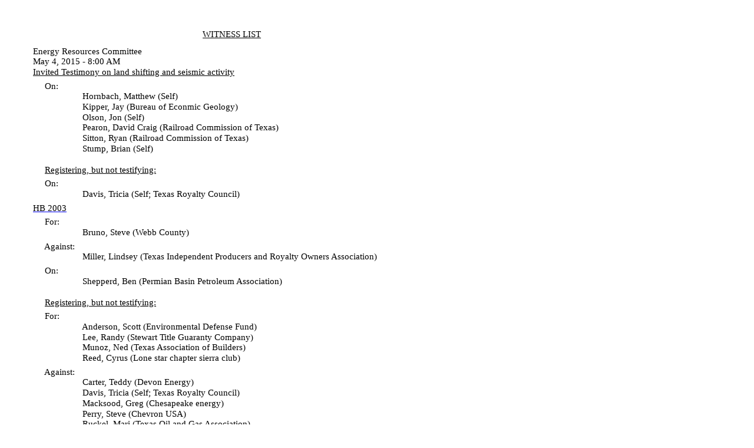

--- FILE ---
content_type: text/html
request_url: https://www.legis.state.tx.us/tlodocs/84R/witlistmtg/html/C2502015050408001.htm
body_size: 5681
content:
<html>

<head>
<meta http-equiv=Content-Type content="text/html; charset=windows-1252">
<meta name=Generator content="Microsoft Word 14 (filtered)">
<title>Witness List Display</title>
<style>
<!--
 /* Style Definitions */
 p.MsoNormal, li.MsoNormal, div.MsoNormal
	{margin-top:0in;
	margin-right:0in;
	margin-bottom:10.0pt;
	margin-left:0in;
	line-height:115%;
	font-size:11.0pt;
	font-family:"Calibri","sans-serif";}
.MsoChpDefault
	{font-size:11.0pt;}
.MsoPapDefault
	{margin-bottom:10.0pt;
	line-height:115%;}
 /* Page Definitions */
 @page WordSection1
	{size:8.5in 11.0in;
	margin:0in 0in 0in .25in;}
div.WordSection1
	{page:WordSection1;}
-->
</style>

</head>

<body lang=EN-US style='text-justify-trim:punctuation'>

<div class=WordSection1>

<p class=MsoNormal style='margin-top:37.75pt;margin-right:0in;margin-bottom:
0in;margin-left:0in;margin-bottom:.0001pt;line-height:normal;text-autospace:
none'><span style='font-family:"Times New Roman","serif"'>                                                                                    <u>WITNESS
LIST</u></span></p>

<p class=MsoNormal style='margin-top:8.4pt;margin-right:0in;margin-bottom:0in;
margin-left:0in;margin-bottom:.0001pt;line-height:normal;text-autospace:none'><span
style='font-family:"Times New Roman","serif"'>            Energy Resources
Committee</span></p>

<p class=MsoNormal style='margin-top:.5pt;margin-right:0in;margin-bottom:0in;
margin-left:0in;margin-bottom:.0001pt;line-height:normal;text-autospace:none'><span
style='font-family:"Times New Roman","serif"'>            May 4, 2015 - 8:00 AM
</span></p>

<p class=MsoNormal style='margin-top:.55pt;margin-right:0in;margin-bottom:0in;
margin-left:0in;margin-bottom:.0001pt;line-height:normal;text-autospace:none'><span
style='font-family:"Times New Roman","serif"'>            <u>Invited Testimony
on land shifting and seismic activity</u></span></p>

<p class=MsoNormal style='margin-top:5.05pt;margin-right:0in;margin-bottom:
0in;margin-left:0in;margin-bottom:.0001pt;line-height:normal;text-autospace:
none'><span style='font-family:"Times New Roman","serif"'>                 On:</span></p>

<p class=MsoNormal style='margin-top:.5pt;margin-right:0in;margin-bottom:0in;
margin-left:0in;margin-bottom:.0001pt;line-height:normal;text-autospace:none'><span
style='font-family:"Times New Roman","serif"'>                                 Hornbach,
Matthew (Self)</span></p>

<p class=MsoNormal style='margin-top:.55pt;margin-right:0in;margin-bottom:0in;
margin-left:0in;margin-bottom:.0001pt;line-height:normal;text-autospace:none'><span
style='font-family:"Times New Roman","serif"'>                                 Kipper,
Jay (Bureau of Econmic Geology)</span></p>

<p class=MsoNormal style='margin-top:.55pt;margin-right:0in;margin-bottom:0in;
margin-left:0in;margin-bottom:.0001pt;line-height:normal;text-autospace:none'><span
style='font-family:"Times New Roman","serif"'>                                 Olson,
Jon (Self)</span></p>

<p class=MsoNormal style='margin-top:.55pt;margin-right:0in;margin-bottom:0in;
margin-left:0in;margin-bottom:.0001pt;line-height:normal;text-autospace:none'><span
style='font-family:"Times New Roman","serif"'>                                 Pearon,
David Craig (Railroad Commission of Texas)</span></p>

<p class=MsoNormal style='margin-top:.5pt;margin-right:0in;margin-bottom:0in;
margin-left:0in;margin-bottom:.0001pt;line-height:normal;text-autospace:none'><span
style='font-family:"Times New Roman","serif"'>                                 Sitton,
Ryan (Railroad Commission of Texas)</span></p>

<p class=MsoNormal style='margin-top:.55pt;margin-right:0in;margin-bottom:0in;
margin-left:0in;margin-bottom:.0001pt;line-height:normal;text-autospace:none'><span
style='font-family:"Times New Roman","serif"'>                                 Stump,
Brian (Self)</span></p>

<p class=MsoNormal style='margin-top:14.05pt;margin-right:0in;margin-bottom:
0in;margin-left:0in;margin-bottom:.0001pt;line-height:normal;text-autospace:
none'><span style='font-family:"Times New Roman","serif"'>                 <u>Registering,
but not testifying:</u></span></p>

<p class=MsoNormal style='margin-top:5.05pt;margin-right:0in;margin-bottom:
0in;margin-left:0in;margin-bottom:.0001pt;line-height:normal;text-autospace:
none'><span style='font-family:"Times New Roman","serif"'>                 On:</span></p>

<p class=MsoNormal style='margin-top:.5pt;margin-right:0in;margin-bottom:0in;
margin-left:0in;margin-bottom:.0001pt;line-height:normal;text-autospace:none'><span
style='font-family:"Times New Roman","serif"'>                                 Davis,
Tricia (Self; Texas Royalty Council)</span></p>

<p class=MsoNormal style='margin-top:5.05pt;margin-right:0in;margin-bottom:
0in;margin-left:0in;margin-bottom:.0001pt;line-height:normal;text-autospace:
none'><span style='font-family:"Times New Roman","serif"'>            <u><a
href="/BillLookup/History.aspx?LegSess=84R&amp;Bill=HB02003"><span
style='color:windowtext'>HB 2003</span></a></u></span></p>

<p class=MsoNormal style='margin-top:5.05pt;margin-right:0in;margin-bottom:
0in;margin-left:0in;margin-bottom:.0001pt;line-height:normal;text-autospace:
none'><span style='font-family:"Times New Roman","serif"'>                 For:</span></p>

<p class=MsoNormal style='margin-top:.5pt;margin-right:0in;margin-bottom:0in;
margin-left:0in;margin-bottom:.0001pt;line-height:normal;text-autospace:none'><span
style='font-family:"Times New Roman","serif"'>                                 Bruno,
Steve (Webb County)</span></p>

<p class=MsoNormal style='margin-top:5.05pt;margin-right:0in;margin-bottom:
0in;margin-left:0in;margin-bottom:.0001pt;line-height:normal;text-autospace:
none'><span style='font-family:"Times New Roman","serif"'>                 Against:</span></p>

<p class=MsoNormal style='margin-top:.55pt;margin-right:0in;margin-bottom:0in;
margin-left:0in;margin-bottom:.0001pt;line-height:normal;text-autospace:none'><span
style='font-family:"Times New Roman","serif"'>                                 Miller,
Lindsey (Texas Independent Producers and Royalty Owners Association)</span></p>

<p class=MsoNormal style='margin-top:5.05pt;margin-right:0in;margin-bottom:
0in;margin-left:0in;margin-bottom:.0001pt;line-height:normal;text-autospace:
none'><span style='font-family:"Times New Roman","serif"'>                 On:</span></p>

<p class=MsoNormal style='margin-top:.5pt;margin-right:0in;margin-bottom:0in;
margin-left:0in;margin-bottom:.0001pt;line-height:normal;text-autospace:none'><span
style='font-family:"Times New Roman","serif"'>                                 Shepperd,
Ben (Permian Basin Petroleum Association)</span></p>

<p class=MsoNormal style='margin-top:14.05pt;margin-right:0in;margin-bottom:
0in;margin-left:0in;margin-bottom:.0001pt;line-height:normal;text-autospace:
none'><span style='font-family:"Times New Roman","serif"'>                 <u>Registering,
but not testifying:</u></span></p>

<p class=MsoNormal style='margin-top:5.05pt;margin-right:0in;margin-bottom:
0in;margin-left:0in;margin-bottom:.0001pt;line-height:normal;text-autospace:
none'><span style='font-family:"Times New Roman","serif"'>                 For:</span></p>

<p class=MsoNormal style='margin-top:.55pt;margin-right:0in;margin-bottom:0in;
margin-left:0in;margin-bottom:.0001pt;line-height:normal;text-autospace:none'><span
style='font-family:"Times New Roman","serif"'>                                 Anderson,
Scott (Environmental Defense Fund)</span></p>

<p class=MsoNormal style='margin-top:.5pt;margin-right:0in;margin-bottom:0in;
margin-left:0in;margin-bottom:.0001pt;line-height:normal;text-autospace:none'><span
style='font-family:"Times New Roman","serif"'>                                 Lee,
Randy (Stewart Title Guaranty Company)</span></p>

<p class=MsoNormal style='margin-top:.55pt;margin-right:0in;margin-bottom:0in;
margin-left:0in;margin-bottom:.0001pt;line-height:normal;text-autospace:none'><span
style='font-family:"Times New Roman","serif"'>                                 Munoz,
Ned (Texas Association of Builders)</span></p>

<p class=MsoNormal style='margin-top:.55pt;margin-right:0in;margin-bottom:0in;
margin-left:0in;margin-bottom:.0001pt;line-height:normal;text-autospace:none'><span
style='font-family:"Times New Roman","serif"'>                                 Reed,
Cyrus (Lone star chapter sierra club)</span></p>

<p class=MsoNormal style='margin-top:5.0pt;margin-right:0in;margin-bottom:0in;
margin-left:0in;margin-bottom:.0001pt;line-height:normal;text-autospace:none'><span
style='font-family:"Times New Roman","serif"'>                 Against:</span></p>

<p class=MsoNormal style='margin-top:.55pt;margin-right:0in;margin-bottom:0in;
margin-left:0in;margin-bottom:.0001pt;line-height:normal;text-autospace:none'><span
style='font-family:"Times New Roman","serif"'>                                 Carter,
Teddy (Devon Energy)</span></p>

<p class=MsoNormal style='margin-top:.55pt;margin-right:0in;margin-bottom:0in;
margin-left:0in;margin-bottom:.0001pt;line-height:normal;text-autospace:none'><span
style='font-family:"Times New Roman","serif"'>                                 Davis,
Tricia (Self; Texas Royalty Council)</span></p>

<p class=MsoNormal style='margin-top:.55pt;margin-right:0in;margin-bottom:0in;
margin-left:0in;margin-bottom:.0001pt;line-height:normal;text-autospace:none'><span
style='font-family:"Times New Roman","serif"'>                                 Macksood,
Greg (Chesapeake energy)</span></p>

<p class=MsoNormal style='margin-top:.5pt;margin-right:0in;margin-bottom:0in;
margin-left:0in;margin-bottom:.0001pt;line-height:normal;text-autospace:none'><span
style='font-family:"Times New Roman","serif"'>                                 Perry,
Steve (Chevron USA)</span></p>

<p class=MsoNormal style='margin-top:.55pt;margin-right:0in;margin-bottom:0in;
margin-left:0in;margin-bottom:.0001pt;line-height:normal;text-autospace:none'><span
style='font-family:"Times New Roman","serif"'>                                 Ruckel,
Mari (Texas Oil and Gas Association)</span></p>

<p class=MsoNormal style='margin-top:.55pt;margin-right:0in;margin-bottom:0in;
margin-left:0in;margin-bottom:.0001pt;line-height:normal;text-autospace:none'><span
style='font-family:"Times New Roman","serif"'>                                 Sellers,
Tom (ConocoPhillips)</span></p>

<p class=MsoNormal style='margin-top:.55pt;margin-right:0in;margin-bottom:0in;
margin-left:0in;margin-bottom:.0001pt;line-height:normal;text-autospace:none'><span
style='font-family:"Times New Roman","serif"'>                                 Thompson,
Matthew (Apache Corporation)</span></p>

<p class=MsoNormal style='margin-top:5.0pt;margin-right:0in;margin-bottom:0in;
margin-left:0in;margin-bottom:.0001pt;line-height:normal;text-autospace:none'><span
style='font-family:"Times New Roman","serif"'>                 On:</span></p>

<p class=MsoNormal style='margin-top:.55pt;margin-right:0in;margin-bottom:0in;
margin-left:0in;margin-bottom:.0001pt;line-height:normal;text-autospace:none'><span
style='font-family:"Times New Roman","serif"'>                                 Shepperd,
Ben (Permian Basin Petroleum Association)</span></p>

<p class=MsoNormal style='margin-top:5.05pt;margin-right:0in;margin-bottom:
0in;margin-left:0in;margin-bottom:.0001pt;line-height:normal;text-autospace:
none'><span style='font-family:"Times New Roman","serif"'>            <u><a
href="/BillLookup/History.aspx?LegSess=84R&amp;Bill=HB02191"><span
style='color:windowtext'>HB 2191</span></a></u></span></p>

<p class=MsoNormal style='margin-top:5.0pt;margin-right:0in;margin-bottom:0in;
margin-left:0in;margin-bottom:.0001pt;line-height:normal;text-autospace:none'><span
style='font-family:"Times New Roman","serif"'>                 For:</span></p>

<p class=MsoNormal style='margin-top:.55pt;margin-right:0in;margin-bottom:0in;
margin-left:0in;margin-bottom:.0001pt;line-height:normal;text-autospace:none'><span
style='font-family:"Times New Roman","serif"'>                                 Reed,
Cyrus (Lone star chapter sierra club)</span></p>

<p class=MsoNormal style='margin-top:33.8pt;margin-right:0in;margin-bottom:
0in;margin-left:0in;margin-bottom:.0001pt;line-height:normal;text-autospace:
none'><span style='font-family:"Times New Roman","serif"'>                                                                                               1</span></p>

<span style='font-size:11.0pt;font-family:"Times New Roman","serif"'><br
clear=all style='page-break-before:always'>
</span>

<p class=MsoNormal style='margin-top:37.75pt;margin-right:0in;margin-bottom:
0in;margin-left:0in;margin-bottom:.0001pt;line-height:normal;text-autospace:
none'>                                                                                    <u><span
style='font-family:"Times New Roman","serif"'>WITNESS LIST</span></u></p>

<p class=MsoNormal style='margin-top:8.4pt;margin-right:0in;margin-bottom:0in;
margin-left:0in;margin-bottom:.0001pt;line-height:normal;text-autospace:none'><span
style='font-family:"Times New Roman","serif"'>                 On:</span></p>

<p class=MsoNormal style='margin-top:.5pt;margin-right:0in;margin-bottom:0in;
margin-left:0in;margin-bottom:.0001pt;line-height:normal;text-autospace:none'><span
style='font-family:"Times New Roman","serif"'>                                 Rister,
Milton (Railroad Commission of Texas)</span></p>

<p class=MsoNormal style='margin-top:14.05pt;margin-right:0in;margin-bottom:
0in;margin-left:0in;margin-bottom:.0001pt;line-height:normal;text-autospace:
none'><span style='font-family:"Times New Roman","serif"'>                 <u>Registering,
but not testifying:</u></span></p>

<p class=MsoNormal style='margin-top:5.05pt;margin-right:0in;margin-bottom:
0in;margin-left:0in;margin-bottom:.0001pt;line-height:normal;text-autospace:
none'><span style='font-family:"Times New Roman","serif"'>                 For:</span></p>

<p class=MsoNormal style='margin-top:.5pt;margin-right:0in;margin-bottom:0in;
margin-left:0in;margin-bottom:.0001pt;line-height:normal;text-autospace:none'><span
style='font-family:"Times New Roman","serif"'>                                 Anderson,
Scott (Environmental Defense Fund)</span></p>

<p class=MsoNormal style='margin-top:.55pt;margin-right:0in;margin-bottom:0in;
margin-left:0in;margin-bottom:.0001pt;line-height:normal;text-autospace:none'><span
style='font-family:"Times New Roman","serif"'>                                 Burnam,
Lon (Public Citizen)</span></p>

<p class=MsoNormal style='margin-top:.55pt;margin-right:0in;margin-bottom:0in;
margin-left:0in;margin-bottom:.0001pt;line-height:normal;text-autospace:none'><span
style='font-family:"Times New Roman","serif"'>                                 Elder,
Roxanne (Self)</span></p>

<p class=MsoNormal style='margin-top:.55pt;margin-right:0in;margin-bottom:0in;
margin-left:0in;margin-bottom:.0001pt;line-height:normal;text-autospace:none'><span
style='font-family:"Times New Roman","serif"'>                                 Metzger,
Luke (Environment Texas)</span></p>

<p class=MsoNormal style='margin-top:.5pt;margin-right:0in;margin-bottom:0in;
margin-left:0in;margin-bottom:.0001pt;line-height:normal;text-autospace:none'><span
style='font-family:"Times New Roman","serif"'>                                 Velasquez,
Sally (Frio County Commissioners Court)</span></p>

<p class=MsoNormal style='margin-top:.55pt;margin-right:0in;margin-bottom:0in;
margin-left:0in;margin-bottom:.0001pt;line-height:normal;text-autospace:none'><span
style='font-family:"Times New Roman","serif"'>                                 Weinberg,
David (Texas League of Conservation Voters)</span></p>

<p class=MsoNormal style='margin-top:5.05pt;margin-right:0in;margin-bottom:
0in;margin-left:0in;margin-bottom:.0001pt;line-height:normal;text-autospace:
none'><span style='font-family:"Times New Roman","serif"'>                 Against:</span></p>

<p class=MsoNormal style='margin-top:.55pt;margin-right:0in;margin-bottom:0in;
margin-left:0in;margin-bottom:.0001pt;line-height:normal;text-autospace:none'><span
style='font-family:"Times New Roman","serif"'>                                 Carter,
Teddy (Devon Energy)</span></p>

<p class=MsoNormal style='margin-top:.5pt;margin-right:0in;margin-bottom:0in;
margin-left:0in;margin-bottom:.0001pt;line-height:normal;text-autospace:none'><span
style='font-family:"Times New Roman","serif"'>                                 Davis,
Tricia (Self; Texas Royalty Council)</span></p>

<p class=MsoNormal style='margin-top:.55pt;margin-right:0in;margin-bottom:0in;
margin-left:0in;margin-bottom:.0001pt;line-height:normal;text-autospace:none'><span
style='font-family:"Times New Roman","serif"'>                                 Gutierrez,
Hugo (Marathon Oil Corporation)</span></p>

<p class=MsoNormal style='margin-top:.55pt;margin-right:0in;margin-bottom:0in;
margin-left:0in;margin-bottom:.0001pt;line-height:normal;text-autospace:none'><span
style='font-family:"Times New Roman","serif"'>                                 Macksood,
Greg (Chesapeake energy)</span></p>

<p class=MsoNormal style='margin-top:.5pt;margin-right:0in;margin-bottom:0in;
margin-left:0in;margin-bottom:.0001pt;line-height:normal;text-autospace:none'><span
style='font-family:"Times New Roman","serif"'>                                 McBeth,
Kelly (Gas Processors Association)</span></p>

<p class=MsoNormal style='margin-top:.55pt;margin-right:0in;margin-bottom:0in;
margin-left:0in;margin-bottom:.0001pt;line-height:normal;text-autospace:none'><span
style='font-family:"Times New Roman","serif"'>                                 Perry,
Steve (Chevron USA)</span></p>

<p class=MsoNormal style='margin-top:.55pt;margin-right:0in;margin-bottom:0in;
margin-left:0in;margin-bottom:.0001pt;line-height:normal;text-autospace:none'><span
style='font-family:"Times New Roman","serif"'>                                 Ruckel,
Mari (Texas Oil and Gas Association)</span></p>

<p class=MsoNormal style='margin-top:.55pt;margin-right:0in;margin-bottom:0in;
margin-left:0in;margin-bottom:.0001pt;line-height:normal;text-autospace:none'><span
style='font-family:"Times New Roman","serif"'>                                 Sellers,
Tom (ConocoPhillips)</span></p>

<p class=MsoNormal style='margin-top:.5pt;margin-right:0in;margin-bottom:0in;
margin-left:0in;margin-bottom:.0001pt;line-height:normal;text-autospace:none'><span
style='font-family:"Times New Roman","serif"'>                                 Stevens,
Bill (Texas Alliance of  Energy Producers)</span></p>

<p class=MsoNormal style='margin-top:5.05pt;margin-right:0in;margin-bottom:
0in;margin-left:0in;margin-bottom:.0001pt;line-height:normal;text-autospace:
none'><span style='font-family:"Times New Roman","serif"'>                 On:</span></p>

<p class=MsoNormal style='margin-top:.55pt;margin-right:0in;margin-bottom:0in;
margin-left:0in;margin-bottom:.0001pt;line-height:normal;text-autospace:none'><span
style='font-family:"Times New Roman","serif"'>                                 Harris,
Brandon (Railroad Commission of Texas)</span></p>

<p class=MsoNormal style='margin-top:.55pt;margin-right:0in;margin-bottom:0in;
margin-left:0in;margin-bottom:.0001pt;line-height:normal;text-autospace:none'><span
style='font-family:"Times New Roman","serif"'>                                 Shepperd,
Ben (Permian Basin Petroleum Association)</span></p>

<p class=MsoNormal style='margin-top:5.0pt;margin-right:0in;margin-bottom:0in;
margin-left:0in;margin-bottom:.0001pt;line-height:normal;text-autospace:none'><span
style='font-family:"Times New Roman","serif"'>            <u><a
href="/BillLookup/History.aspx?LegSess=84R&amp;Bill=HB02932"><span
style='color:windowtext'>HB 2932</span></a></u></span></p>

<p class=MsoNormal style='margin-top:5.05pt;margin-right:0in;margin-bottom:
0in;margin-left:0in;margin-bottom:.0001pt;line-height:normal;text-autospace:
none'><span style='font-family:"Times New Roman","serif"'>                 For:</span></p>

<p class=MsoNormal style='margin-top:.55pt;margin-right:0in;margin-bottom:0in;
margin-left:0in;margin-bottom:.0001pt;line-height:normal;text-autospace:none'><span
style='font-family:"Times New Roman","serif"'>                                 Van
Duyne, Beth (City of irving)</span></p>

<p class=MsoNormal style='margin-top:5.0pt;margin-right:0in;margin-bottom:0in;
margin-left:0in;margin-bottom:.0001pt;line-height:normal;text-autospace:none'><span
style='font-family:"Times New Roman","serif"'>                 On:</span></p>

<p class=MsoNormal style='margin-top:.55pt;margin-right:0in;margin-bottom:0in;
margin-left:0in;margin-bottom:.0001pt;line-height:normal;text-autospace:none'><span
style='font-family:"Times New Roman","serif"'>                                 Kipper,
Jay (Bureau of Economic Geology)</span></p>

<p class=MsoNormal style='margin-top:.55pt;margin-right:0in;margin-bottom:0in;
margin-left:0in;margin-bottom:.0001pt;line-height:normal;text-autospace:none'><span
style='font-family:"Times New Roman","serif"'>                                 Stevens,
Bill (Texas Alliance of  Energy Producers)</span></p>

<p class=MsoNormal style='margin-top:14.05pt;margin-right:0in;margin-bottom:
0in;margin-left:0in;margin-bottom:.0001pt;line-height:normal;text-autospace:
none'><span style='font-family:"Times New Roman","serif"'>                 <u>Registering,
but not testifying:</u></span></p>

<p class=MsoNormal style='margin-top:5.0pt;margin-right:0in;margin-bottom:0in;
margin-left:0in;margin-bottom:.0001pt;line-height:normal;text-autospace:none'><span
style='font-family:"Times New Roman","serif"'>                 For:</span></p>

<p class=MsoNormal style='margin-top:.55pt;margin-right:0in;margin-bottom:0in;
margin-left:0in;margin-bottom:.0001pt;line-height:normal;text-autospace:none'><span
style='font-family:"Times New Roman","serif"'>                                 Anderson,
Scott (Environmental Defense Fund)</span></p>

<p class=MsoNormal style='margin-top:.55pt;margin-right:0in;margin-bottom:0in;
margin-left:0in;margin-bottom:.0001pt;line-height:normal;text-autospace:none'><span
style='font-family:"Times New Roman","serif"'>                                 Burnam,
Lon (Publi Citizen)</span></p>

<p class=MsoNormal style='margin-top:.55pt;margin-right:0in;margin-bottom:0in;
margin-left:0in;margin-bottom:.0001pt;line-height:normal;text-autospace:none'><span
style='font-family:"Times New Roman","serif"'>                                 Campbell,
Cade (SM Energy Company)</span></p>

<p class=MsoNormal style='margin-top:.5pt;margin-right:0in;margin-bottom:0in;
margin-left:0in;margin-bottom:.0001pt;line-height:normal;text-autospace:none'><span
style='font-family:"Times New Roman","serif"'>                                 Elder,
Roxanne (Self)</span></p>

<p class=MsoNormal style='margin-top:.55pt;margin-right:0in;margin-bottom:0in;
margin-left:0in;margin-bottom:.0001pt;line-height:normal;text-autospace:none'><span
style='font-family:"Times New Roman","serif"'>                                 Metzger,
Luke (Environment Texas)</span></p>

<p class=MsoNormal style='margin-top:.55pt;margin-right:0in;margin-bottom:0in;
margin-left:0in;margin-bottom:.0001pt;line-height:normal;text-autospace:none'><span
style='font-family:"Times New Roman","serif"'>                                 Reed,
Cyrus (Lone star chapter sierra club)</span></p>

<p class=MsoNormal style='margin-top:.5pt;margin-right:0in;margin-bottom:0in;
margin-left:0in;margin-bottom:.0001pt;line-height:normal;text-autospace:none'><span
style='font-family:"Times New Roman","serif"'>                                 Weinberg,
David (Texas League of Conservation Voters)</span></p>

<p class=MsoNormal style='margin-top:.55pt;margin-right:0in;margin-bottom:0in;
margin-left:0in;margin-bottom:.0001pt;line-height:normal;text-autospace:none'><span
style='font-family:"Times New Roman","serif"'>                                 Weist,
Jon (City of Irving)</span></p>

<p class=MsoNormal style='margin-top:5.05pt;margin-right:0in;margin-bottom:
0in;margin-left:0in;margin-bottom:.0001pt;line-height:normal;text-autospace:
none'><span style='font-family:"Times New Roman","serif"'>                 Against:</span></p>

<p class=MsoNormal style='margin-top:.55pt;margin-right:0in;margin-bottom:0in;
margin-left:0in;margin-bottom:.0001pt;line-height:normal;text-autospace:none'><span
style='font-family:"Times New Roman","serif"'>                                 Darr,
Zac (Self)</span></p>

<p class=MsoNormal style='margin-top:17.4pt;margin-right:0in;margin-bottom:
0in;margin-left:0in;margin-bottom:.0001pt;line-height:normal;text-autospace:
none'><span style='font-family:"Times New Roman","serif"'>                                                                                               2</span></p>

<span style='font-size:11.0pt;font-family:"Times New Roman","serif"'><br
clear=all style='page-break-before:always'>
</span>

<p class=MsoNormal style='margin-top:37.75pt;margin-right:0in;margin-bottom:
0in;margin-left:0in;margin-bottom:.0001pt;line-height:normal;text-autospace:
none'>                                                                                    <u><span
style='font-family:"Times New Roman","serif"'>WITNESS LIST</span></u></p>

<p class=MsoNormal style='margin-top:8.4pt;margin-right:0in;margin-bottom:0in;
margin-left:0in;margin-bottom:.0001pt;line-height:normal;text-autospace:none'><span
style='font-family:"Times New Roman","serif"'>                 Against:</span></p>

<p class=MsoNormal style='margin-top:.5pt;margin-right:0in;margin-bottom:0in;
margin-left:0in;margin-bottom:.0001pt;line-height:normal;text-autospace:none'><span
style='font-family:"Times New Roman","serif"'>                                 Hayes,
Steve (Self; Braka Operating LLC)</span></p>

<p class=MsoNormal style='margin-top:.55pt;margin-right:0in;margin-bottom:0in;
margin-left:0in;margin-bottom:.0001pt;line-height:normal;text-autospace:none'><span
style='font-family:"Times New Roman","serif"'>                                 Perry,
Steve (Chevron USA)</span></p>

<p class=MsoNormal style='margin-top:.55pt;margin-right:0in;margin-bottom:0in;
margin-left:0in;margin-bottom:.0001pt;line-height:normal;text-autospace:none'><span
style='font-family:"Times New Roman","serif"'>                                 Sellers,
Tom (ConocoPhillips)</span></p>

<p class=MsoNormal style='margin-top:5.0pt;margin-right:0in;margin-bottom:0in;
margin-left:0in;margin-bottom:.0001pt;line-height:normal;text-autospace:none'><span
style='font-family:"Times New Roman","serif"'>                 On:</span></p>

<p class=MsoNormal style='margin-top:.55pt;margin-right:0in;margin-bottom:0in;
margin-left:0in;margin-bottom:.0001pt;line-height:normal;text-autospace:none'><span
style='font-family:"Times New Roman","serif"'>                                 Davis,
Tricia (Self; Texas Royalty Council)</span></p>

<p class=MsoNormal style='margin-top:.55pt;margin-right:0in;margin-bottom:0in;
margin-left:0in;margin-bottom:.0001pt;line-height:normal;text-autospace:none'><span
style='font-family:"Times New Roman","serif"'>                                 Pearson,
David Craig (Railroad Commission of Texas)</span></p>

<p class=MsoNormal style='margin-top:.55pt;margin-right:0in;margin-bottom:0in;
margin-left:0in;margin-bottom:.0001pt;line-height:normal;text-autospace:none'><span
style='font-family:"Times New Roman","serif"'>                                 Shepperd,
Ben (Permian Basin Petroleum Association)</span></p>

<p class=MsoNormal style='margin-top:.5pt;margin-right:0in;margin-bottom:0in;
margin-left:0in;margin-bottom:.0001pt;line-height:normal;text-autospace:none'><span
style='font-family:"Times New Roman","serif"'>                                 Staples,
Todd (Texas Oil and Gas Association)</span></p>

<p class=MsoNormal style='margin-top:5.05pt;margin-right:0in;margin-bottom:
0in;margin-left:0in;margin-bottom:.0001pt;line-height:normal;text-autospace:
none'><span style='font-family:"Times New Roman","serif"'>            <u><a
href="/BillLookup/History.aspx?LegSess=84R&amp;Bill=HB03198"><span
style='color:windowtext'>HB 3198</span></a></u></span></p>

<p class=MsoNormal style='margin-top:5.05pt;margin-right:0in;margin-bottom:
0in;margin-left:0in;margin-bottom:.0001pt;line-height:normal;text-autospace:
none'><span style='font-family:"Times New Roman","serif"'>                 For:</span></p>

<p class=MsoNormal style='margin-top:.55pt;margin-right:0in;margin-bottom:0in;
margin-left:0in;margin-bottom:.0001pt;line-height:normal;text-autospace:none'><span
style='font-family:"Times New Roman","serif"'>                                 Carter,
Sue (Self)</span></p>

<p class=MsoNormal style='margin-top:.5pt;margin-right:0in;margin-bottom:0in;
margin-left:0in;margin-bottom:.0001pt;line-height:normal;text-autospace:none'><span
style='font-family:"Times New Roman","serif"'>                                 Dupnik,
Shelby (Self; Karnes County)</span></p>

<p class=MsoNormal style='margin-top:.55pt;margin-right:0in;margin-bottom:0in;
margin-left:0in;margin-bottom:.0001pt;line-height:normal;text-autospace:none'><span
style='font-family:"Times New Roman","serif"'>                                 Kelley,
Dennis (Self; Karnes County)</span></p>

<p class=MsoNormal style='margin-top:.55pt;margin-right:0in;margin-bottom:0in;
margin-left:0in;margin-bottom:.0001pt;line-height:normal;text-autospace:none'><span
style='font-family:"Times New Roman","serif"'>                                 Koliba,
Susanna (Self; Karnes county)</span></p>

<p class=MsoNormal style='margin-top:.5pt;margin-right:0in;margin-bottom:0in;
margin-left:0in;margin-bottom:.0001pt;line-height:normal;text-autospace:none'><span
style='font-family:"Times New Roman","serif"'>                                 Moy,
Cheryl (Self)</span></p>

<p class=MsoNormal style='margin-top:.55pt;margin-right:0in;margin-bottom:0in;
margin-left:0in;margin-bottom:.0001pt;line-height:normal;text-autospace:none'><span
style='font-family:"Times New Roman","serif"'>                                 Opiela,
Eric (Self; Karnes County Hospital District)</span></p>

<p class=MsoNormal style='margin-top:5.05pt;margin-right:0in;margin-bottom:
0in;margin-left:0in;margin-bottom:.0001pt;line-height:normal;text-autospace:
none'><span style='font-family:"Times New Roman","serif"'>                 Against:</span></p>

<p class=MsoNormal style='margin-top:.55pt;margin-right:0in;margin-bottom:0in;
margin-left:0in;margin-bottom:.0001pt;line-height:normal;text-autospace:none'><span
style='font-family:"Times New Roman","serif"'>                                 Fenoglio,
Stephen (Association of Energy Service Companies)</span></p>

<p class=MsoNormal style='margin-top:14.0pt;margin-right:0in;margin-bottom:
0in;margin-left:0in;margin-bottom:.0001pt;line-height:normal;text-autospace:
none'><span style='font-family:"Times New Roman","serif"'>                 <u>Registering,
but not testifying:</u></span></p>

<p class=MsoNormal style='margin-top:5.05pt;margin-right:0in;margin-bottom:
0in;margin-left:0in;margin-bottom:.0001pt;line-height:normal;text-autospace:
none'><span style='font-family:"Times New Roman","serif"'>                 For:</span></p>

<p class=MsoNormal style='margin-top:.55pt;margin-right:0in;margin-bottom:0in;
margin-left:0in;margin-bottom:.0001pt;line-height:normal;text-autospace:none'><span
style='font-family:"Times New Roman","serif"'>                                 Anderson,
Scott (Environmental Defense Fund)</span></p>

<p class=MsoNormal style='margin-top:.55pt;margin-right:0in;margin-bottom:0in;
margin-left:0in;margin-bottom:.0001pt;line-height:normal;text-autospace:none'><span
style='font-family:"Times New Roman","serif"'>                                 Brown,
Tim (City of Corpus Christi)</span></p>

<p class=MsoNormal style='margin-top:.5pt;margin-right:0in;margin-bottom:0in;
margin-left:0in;margin-bottom:.0001pt;line-height:normal;text-autospace:none'><span
style='font-family:"Times New Roman","serif"'>                                 Hurley,
Bob (Self; Atascosa County)</span></p>

<p class=MsoNormal style='margin-top:.55pt;margin-right:0in;margin-bottom:0in;
margin-left:0in;margin-bottom:.0001pt;line-height:normal;text-autospace:none'><span
style='font-family:"Times New Roman","serif"'>                                 Reed,
Cyrus (Lone star chapter sierra club)</span></p>

<p class=MsoNormal style='margin-top:.55pt;margin-right:0in;margin-bottom:0in;
margin-left:0in;margin-bottom:.0001pt;line-height:normal;text-autospace:none'><span
style='font-family:"Times New Roman","serif"'>                                 Tagliabue,
Tom (City of Corpus Christi)</span></p>

<p class=MsoNormal style='margin-top:.5pt;margin-right:0in;margin-bottom:0in;
margin-left:0in;margin-bottom:.0001pt;line-height:normal;text-autospace:none'><span
style='font-family:"Times New Roman","serif"'>                                 Tagliabue,
Tom (City of Corpus Christi)</span></p>

<p class=MsoNormal style='margin-top:5.05pt;margin-right:0in;margin-bottom:
0in;margin-left:0in;margin-bottom:.0001pt;line-height:normal;text-autospace:
none'><span style='font-family:"Times New Roman","serif"'>                 Against:</span></p>

<p class=MsoNormal style='margin-top:.55pt;margin-right:0in;margin-bottom:0in;
margin-left:0in;margin-bottom:.0001pt;line-height:normal;text-autospace:none'><span
style='font-family:"Times New Roman","serif"'>                                 Berlanga,
Hugo (Self; Sable enviromental LLC)</span></p>

<p class=MsoNormal style='margin-top:.55pt;margin-right:0in;margin-bottom:0in;
margin-left:0in;margin-bottom:.0001pt;line-height:normal;text-autospace:none'><span
style='font-family:"Times New Roman","serif"'>                                 Campbell,
Cade (SM Energy Company)</span></p>

<p class=MsoNormal style='margin-top:.5pt;margin-right:0in;margin-bottom:0in;
margin-left:0in;margin-bottom:.0001pt;line-height:normal;text-autospace:none'><span
style='font-family:"Times New Roman","serif"'>                                 Carter,
Teddy (Devon Energy)</span></p>

<p class=MsoNormal style='margin-top:.55pt;margin-right:0in;margin-bottom:0in;
margin-left:0in;margin-bottom:.0001pt;line-height:normal;text-autospace:none'><span
style='font-family:"Times New Roman","serif"'>                                 Davis,
Tricia (Self; Texas Royalty Council)</span></p>

<p class=MsoNormal style='margin-top:.55pt;margin-right:0in;margin-bottom:0in;
margin-left:0in;margin-bottom:.0001pt;line-height:normal;text-autospace:none'><span
style='font-family:"Times New Roman","serif"'>                                 Gutierrez,
Hugo (Marathon Oil Corporation)</span></p>

<p class=MsoNormal style='margin-top:.55pt;margin-right:0in;margin-bottom:0in;
margin-left:0in;margin-bottom:.0001pt;line-height:normal;text-autospace:none'><span
style='font-family:"Times New Roman","serif"'>                                 Hosek,
Chris (Select Energy)</span></p>

<p class=MsoNormal style='margin-top:.5pt;margin-right:0in;margin-bottom:0in;
margin-left:0in;margin-bottom:.0001pt;line-height:normal;text-autospace:none'><span
style='font-family:"Times New Roman","serif"'>                                 Macksood,
Greg (Chesapeake energy)</span></p>

<p class=MsoNormal style='margin-top:.55pt;margin-right:0in;margin-bottom:0in;
margin-left:0in;margin-bottom:.0001pt;line-height:normal;text-autospace:none'><span
style='font-family:"Times New Roman","serif"'>                                 Miller,
Lindsey (Texas Independent Producers and Royalty Owners Association)</span></p>

<p class=MsoNormal style='margin-top:.55pt;margin-right:0in;margin-bottom:0in;
margin-left:0in;margin-bottom:.0001pt;line-height:normal;text-autospace:none'><span
style='font-family:"Times New Roman","serif"'>                                 Perry,
Steve (Chevron USA)</span></p>

<p class=MsoNormal style='margin-top:.5pt;margin-right:0in;margin-bottom:0in;
margin-left:0in;margin-bottom:.0001pt;line-height:normal;text-autospace:none'><span
style='font-family:"Times New Roman","serif"'>                                 Ruckel,
Mari (Texas Oil and Gas Association)</span></p>

<p class=MsoNormal style='margin-top:.55pt;margin-right:0in;margin-bottom:0in;
margin-left:0in;margin-bottom:.0001pt;line-height:normal;text-autospace:none'><span
style='font-family:"Times New Roman","serif"'>                                 Sellers,
Tom (ConocoPhillips)</span></p>

<p class=MsoNormal style='margin-top:.55pt;margin-right:0in;margin-bottom:0in;
margin-left:0in;margin-bottom:.0001pt;line-height:normal;text-autospace:none'><span
style='font-family:"Times New Roman","serif"'>                                 Shepperd,
Ben (Permian Basin Petroleum Association)</span></p>

<p class=MsoNormal style='margin-top:.55pt;margin-right:0in;margin-bottom:0in;
margin-left:0in;margin-bottom:.0001pt;line-height:normal;text-autospace:none'><span
style='font-family:"Times New Roman","serif"'>                                 Stevens,
Bill (Texas Alliance of  Energy Producers)</span></p>

<p class=MsoNormal style='margin-top:5.0pt;margin-right:0in;margin-bottom:0in;
margin-left:0in;margin-bottom:.0001pt;line-height:normal;text-autospace:none'><span
style='font-family:"Times New Roman","serif"'>                 On:</span></p>

<p class=MsoNormal style='margin-top:.55pt;margin-right:0in;margin-bottom:0in;
margin-left:0in;margin-bottom:.0001pt;line-height:normal;text-autospace:none'><span
style='font-family:"Times New Roman","serif"'>                                 Olson,
Jon (University of texas)</span></p>

<p class=MsoNormal style='margin-top:5.55pt;margin-right:0in;margin-bottom:
0in;margin-left:0in;margin-bottom:.0001pt;line-height:normal;text-autospace:
none'><span style='font-family:"Times New Roman","serif"'>                                                                                               3</span></p>

<span style='font-size:11.0pt;font-family:"Times New Roman","serif"'><br
clear=all style='page-break-before:always'>
</span>

<p class=MsoNormal style='margin-top:37.75pt;margin-right:0in;margin-bottom:
0in;margin-left:0in;margin-bottom:.0001pt;line-height:normal;text-autospace:
none'>                                                                                    <u><span
style='font-family:"Times New Roman","serif"'>WITNESS LIST</span></u></p>

<p class=MsoNormal style='margin-top:8.4pt;margin-right:0in;margin-bottom:0in;
margin-left:0in;margin-bottom:.0001pt;line-height:normal;text-autospace:none'><span
style='font-family:"Times New Roman","serif"'>                 On:</span></p>

<p class=MsoNormal style='margin-top:.5pt;margin-right:0in;margin-bottom:0in;
margin-left:0in;margin-bottom:.0001pt;line-height:normal;text-autospace:none'><span
style='font-family:"Times New Roman","serif"'>                                 Pearson,
David Craig (Railroad Commission of Texas)</span></p>

<p class=MsoNormal style='margin-top:.55pt;margin-right:0in;margin-bottom:0in;
margin-left:0in;margin-bottom:.0001pt;line-height:normal;text-autospace:none'><span
style='font-family:"Times New Roman","serif"'>                                 Velasquez,
Sally (Frio County Commissioners Court)</span></p>

<p class=MsoNormal style='margin-top:5.05pt;margin-right:0in;margin-bottom:
0in;margin-left:0in;margin-bottom:.0001pt;line-height:normal;text-autospace:
none'><span style='font-family:"Times New Roman","serif"'>            <u><a
href="/BillLookup/History.aspx?LegSess=84R&amp;Bill=HB03480"><span
style='color:windowtext'>HB 3480</span></a></u></span></p>

<p class=MsoNormal style='margin-top:5.0pt;margin-right:0in;margin-bottom:0in;
margin-left:0in;margin-bottom:.0001pt;line-height:normal;text-autospace:none'><span
style='font-family:"Times New Roman","serif"'>                 For:</span></p>

<p class=MsoNormal style='margin-top:.55pt;margin-right:0in;margin-bottom:0in;
margin-left:0in;margin-bottom:.0001pt;line-height:normal;text-autospace:none'><span
style='font-family:"Times New Roman","serif"'>                                 Leyden,
Colin (Environmental Defense Fund)</span></p>

<p class=MsoNormal style='margin-top:.55pt;margin-right:0in;margin-bottom:0in;
margin-left:0in;margin-bottom:.0001pt;line-height:normal;text-autospace:none'><span
style='font-family:"Times New Roman","serif"'>                                 Reed,
Cyrus (Lone star chapter sierra club)</span></p>

<p class=MsoNormal style='margin-top:14.05pt;margin-right:0in;margin-bottom:
0in;margin-left:0in;margin-bottom:.0001pt;line-height:normal;text-autospace:
none'><span style='font-family:"Times New Roman","serif"'>                 <u>Registering,
but not testifying:</u></span></p>

<p class=MsoNormal style='margin-top:5.0pt;margin-right:0in;margin-bottom:0in;
margin-left:0in;margin-bottom:.0001pt;line-height:normal;text-autospace:none'><span
style='font-family:"Times New Roman","serif"'>                 For:</span></p>

<p class=MsoNormal style='margin-top:.55pt;margin-right:0in;margin-bottom:0in;
margin-left:0in;margin-bottom:.0001pt;line-height:normal;text-autospace:none'><span
style='font-family:"Times New Roman","serif"'>                                 Anderson,
Scott (Environmental Defense Fund)</span></p>

<p class=MsoNormal style='margin-top:.55pt;margin-right:0in;margin-bottom:0in;
margin-left:0in;margin-bottom:.0001pt;line-height:normal;text-autospace:none'><span
style='font-family:"Times New Roman","serif"'>                                 Booker,
Denee (Self)</span></p>

<p class=MsoNormal style='margin-top:.55pt;margin-right:0in;margin-bottom:0in;
margin-left:0in;margin-bottom:.0001pt;line-height:normal;text-autospace:none'><span
style='font-family:"Times New Roman","serif"'>                                 Burnam,
Lon (Public citizen)</span></p>

<p class=MsoNormal style='margin-top:.5pt;margin-right:0in;margin-bottom:0in;
margin-left:0in;margin-bottom:.0001pt;line-height:normal;text-autospace:none'><span
style='font-family:"Times New Roman","serif"'>                                 Elder,
Roxanne (Self)</span></p>

<p class=MsoNormal style='margin-top:.55pt;margin-right:0in;margin-bottom:0in;
margin-left:0in;margin-bottom:.0001pt;line-height:normal;text-autospace:none'><span
style='font-family:"Times New Roman","serif"'>                                 Metzger,
Luke (Environment Texas)</span></p>

<p class=MsoNormal style='margin-top:.55pt;margin-right:0in;margin-bottom:0in;
margin-left:0in;margin-bottom:.0001pt;line-height:normal;text-autospace:none'><span
style='font-family:"Times New Roman","serif"'>                                 Weinberg,
David (Texas League of Conservation Voters)</span></p>

<p class=MsoNormal style='margin-top:5.0pt;margin-right:0in;margin-bottom:0in;
margin-left:0in;margin-bottom:.0001pt;line-height:normal;text-autospace:none'><span
style='font-family:"Times New Roman","serif"'>                 Against:</span></p>

<p class=MsoNormal style='margin-top:.55pt;margin-right:0in;margin-bottom:0in;
margin-left:0in;margin-bottom:.0001pt;line-height:normal;text-autospace:none'><span
style='font-family:"Times New Roman","serif"'>                                 Cannon,
Thure (Texas Pipeline Association)</span></p>

<p class=MsoNormal style='margin-top:.55pt;margin-right:0in;margin-bottom:0in;
margin-left:0in;margin-bottom:.0001pt;line-height:normal;text-autospace:none'><span
style='font-family:"Times New Roman","serif"'>                                 Carter,
Teddy (Devon Energy)</span></p>

<p class=MsoNormal style='margin-top:.55pt;margin-right:0in;margin-bottom:0in;
margin-left:0in;margin-bottom:.0001pt;line-height:normal;text-autospace:none'><span
style='font-family:"Times New Roman","serif"'>                                 Davis,
Tricia (Self; Texas Royalty Council)</span></p>

<p class=MsoNormal style='margin-top:.5pt;margin-right:0in;margin-bottom:0in;
margin-left:0in;margin-bottom:.0001pt;line-height:normal;text-autospace:none'><span
style='font-family:"Times New Roman","serif"'>                                 Gutierrez,
Hugo (Marathon Oil Corporation)</span></p>

<p class=MsoNormal style='margin-top:.55pt;margin-right:0in;margin-bottom:0in;
margin-left:0in;margin-bottom:.0001pt;line-height:normal;text-autospace:none'><span
style='font-family:"Times New Roman","serif"'>                                 Macksood,
Greg (Chesapeake energy)</span></p>

<p class=MsoNormal style='margin-top:.55pt;margin-right:0in;margin-bottom:0in;
margin-left:0in;margin-bottom:.0001pt;line-height:normal;text-autospace:none'><span
style='font-family:"Times New Roman","serif"'>                                 Miller,
Lindsey (Texas Independent Producers and Royalty Owners Association)</span></p>

<p class=MsoNormal style='margin-top:.55pt;margin-right:0in;margin-bottom:0in;
margin-left:0in;margin-bottom:.0001pt;line-height:normal;text-autospace:none'><span
style='font-family:"Times New Roman","serif"'>                                 Perry,
Steve (Chevron USA)</span></p>

<p class=MsoNormal style='margin-top:.5pt;margin-right:0in;margin-bottom:0in;
margin-left:0in;margin-bottom:.0001pt;line-height:normal;text-autospace:none'><span
style='font-family:"Times New Roman","serif"'>                                 Romero,
Celina (Texas Pipeline Association)</span></p>

<p class=MsoNormal style='margin-top:.55pt;margin-right:0in;margin-bottom:0in;
margin-left:0in;margin-bottom:.0001pt;line-height:normal;text-autospace:none'><span
style='font-family:"Times New Roman","serif"'>                                 Ruckel,
Mari (Texas Oil and Gas Association)</span></p>

<p class=MsoNormal style='margin-top:.55pt;margin-right:0in;margin-bottom:0in;
margin-left:0in;margin-bottom:.0001pt;line-height:normal;text-autospace:none'><span
style='font-family:"Times New Roman","serif"'>                                 Sellers,
Tom (ConocoPhillips)</span></p>

<p class=MsoNormal style='margin-top:.5pt;margin-right:0in;margin-bottom:0in;
margin-left:0in;margin-bottom:.0001pt;line-height:normal;text-autospace:none'><span
style='font-family:"Times New Roman","serif"'>                                 Shepperd,
Ben (Permian Basin Petroleum Association)</span></p>

<p class=MsoNormal style='margin-top:.55pt;margin-right:0in;margin-bottom:0in;
margin-left:0in;margin-bottom:.0001pt;line-height:normal;text-autospace:none'><span
style='font-family:"Times New Roman","serif"'>                                 Stevens,
Bill (Texas Alliance of  Energy Producers)</span></p>

<p class=MsoNormal style='margin-top:5.05pt;margin-right:0in;margin-bottom:
0in;margin-left:0in;margin-bottom:.0001pt;line-height:normal;text-autospace:
none'><span style='font-family:"Times New Roman","serif"'>                 On:</span></p>

<p class=MsoNormal style='margin-top:.55pt;margin-right:0in;margin-bottom:0in;
margin-left:0in;margin-bottom:.0001pt;line-height:normal;text-autospace:none'><span
style='font-family:"Times New Roman","serif"'>                                 Selvera,
Erin (TCEQ)</span></p>

<p class=MsoNormal style='margin-top:5.0pt;margin-right:0in;margin-bottom:0in;
margin-left:0in;margin-bottom:.0001pt;line-height:normal;text-autospace:none'><span
style='font-family:"Times New Roman","serif"'>            <u><a
href="/BillLookup/History.aspx?LegSess=84R&amp;Bill=HB04044"><span
style='color:windowtext'>HB 4044</span></a></u></span></p>

<p class=MsoNormal style='margin-top:5.05pt;margin-right:0in;margin-bottom:
0in;margin-left:0in;margin-bottom:.0001pt;line-height:normal;text-autospace:
none'><span style='font-family:"Times New Roman","serif"'>                 For:</span></p>

<p class=MsoNormal style='margin-top:.55pt;margin-right:0in;margin-bottom:0in;
margin-left:0in;margin-bottom:.0001pt;line-height:normal;text-autospace:none'><span
style='font-family:"Times New Roman","serif"'>                                 Reed,
Cyrus (Lone star chapter sierra club)</span></p>

<p class=MsoNormal style='margin-top:5.05pt;margin-right:0in;margin-bottom:
0in;margin-left:0in;margin-bottom:.0001pt;line-height:normal;text-autospace:
none'><span style='font-family:"Times New Roman","serif"'>                 Against:</span></p>

<p class=MsoNormal style='margin-top:.5pt;margin-right:0in;margin-bottom:0in;
margin-left:0in;margin-bottom:.0001pt;line-height:normal;text-autospace:none'><span
style='font-family:"Times New Roman","serif"'>                                 White,
Daniel (Aesc)</span></p>

<p class=MsoNormal style='margin-top:14.05pt;margin-right:0in;margin-bottom:
0in;margin-left:0in;margin-bottom:.0001pt;line-height:normal;text-autospace:
none'><span style='font-family:"Times New Roman","serif"'>                 <u>Registering,
but not testifying:</u></span></p>

<p class=MsoNormal style='margin-top:5.05pt;margin-right:0in;margin-bottom:
0in;margin-left:0in;margin-bottom:.0001pt;line-height:normal;text-autospace:
none'><span style='font-family:"Times New Roman","serif"'>                 For:</span></p>

<p class=MsoNormal style='margin-top:.5pt;margin-right:0in;margin-bottom:0in;
margin-left:0in;margin-bottom:.0001pt;line-height:normal;text-autospace:none'><span
style='font-family:"Times New Roman","serif"'>                                 Anderson,
Scott (Environmental Defense Fund)</span></p>

<p class=MsoNormal style='margin-top:.55pt;margin-right:0in;margin-bottom:0in;
margin-left:0in;margin-bottom:.0001pt;line-height:normal;text-autospace:none'><span
style='font-family:"Times New Roman","serif"'>                                 Perry,
Steve (Chevron USA)</span></p>

<p class=MsoNormal style='margin-top:5.05pt;margin-right:0in;margin-bottom:
0in;margin-left:0in;margin-bottom:.0001pt;line-height:normal;text-autospace:
none'><span style='font-family:"Times New Roman","serif"'>                 Against:</span></p>

<p class=MsoNormal style='margin-top:.55pt;margin-right:0in;margin-bottom:0in;
margin-left:0in;margin-bottom:.0001pt;line-height:normal;text-autospace:none'><span
style='font-family:"Times New Roman","serif"'>                                 Berlanga,
Hugo (Self; Sable Enviromental LLC)</span></p>

<p class=MsoNormal style='margin-top:8.4pt;margin-right:0in;margin-bottom:0in;
margin-left:0in;margin-bottom:.0001pt;line-height:normal;text-autospace:none'><span
style='font-family:"Times New Roman","serif"'>                                                                                               4</span></p>

<span style='font-size:11.0pt;font-family:"Times New Roman","serif"'><br
clear=all style='page-break-before:always'>
</span>

<p class=MsoNormal style='margin-top:37.75pt;margin-right:0in;margin-bottom:
0in;margin-left:0in;margin-bottom:.0001pt;line-height:normal;text-autospace:
none'>                                                                                    <u><span
style='font-family:"Times New Roman","serif"'>WITNESS LIST</span></u></p>

<p class=MsoNormal style='margin-top:8.4pt;margin-right:0in;margin-bottom:0in;
margin-left:0in;margin-bottom:.0001pt;line-height:normal;text-autospace:none'><span
style='font-family:"Times New Roman","serif"'>                 Against:</span></p>

<p class=MsoNormal style='margin-top:.5pt;margin-right:0in;margin-bottom:0in;
margin-left:0in;margin-bottom:.0001pt;line-height:normal;text-autospace:none'><span
style='font-family:"Times New Roman","serif"'>                                 Gutierrez,
Hugo (Marathon Oil Corporation)</span></p>

<p class=MsoNormal style='margin-top:.55pt;margin-right:0in;margin-bottom:0in;
margin-left:0in;margin-bottom:.0001pt;line-height:normal;text-autospace:none'><span
style='font-family:"Times New Roman","serif"'>                                 Hosek,
Chris (Exco Resources)</span></p>

<p class=MsoNormal style='margin-top:.55pt;margin-right:0in;margin-bottom:0in;
margin-left:0in;margin-bottom:.0001pt;line-height:normal;text-autospace:none'><span
style='font-family:"Times New Roman","serif"'>                                 Hosek,
Chris (Select Energy)</span></p>

<p class=MsoNormal style='margin-top:.5pt;margin-right:0in;margin-bottom:0in;
margin-left:0in;margin-bottom:.0001pt;line-height:normal;text-autospace:none'><span
style='font-family:"Times New Roman","serif"'>                                 London,
Steve (Nuverra Environmental Solutions)</span></p>

<p class=MsoNormal style='margin-top:.55pt;margin-right:0in;margin-bottom:0in;
margin-left:0in;margin-bottom:.0001pt;line-height:normal;text-autospace:none'><span
style='font-family:"Times New Roman","serif"'>                                 Miller,
Lindsey (Texas Independent Producers and Royalty Owners Association)</span></p>

<p class=MsoNormal style='margin-top:.55pt;margin-right:0in;margin-bottom:0in;
margin-left:0in;margin-bottom:.0001pt;line-height:normal;text-autospace:none'><span
style='font-family:"Times New Roman","serif"'>                                 Ruckel,
Mari (Texas Oil and Gas Association)</span></p>

<p class=MsoNormal style='margin-top:.55pt;margin-right:0in;margin-bottom:0in;
margin-left:0in;margin-bottom:.0001pt;line-height:normal;text-autospace:none'><span
style='font-family:"Times New Roman","serif"'>                                 Sellers,
Tom (ConocoPhillips)</span></p>

<p class=MsoNormal style='margin-top:.5pt;margin-right:0in;margin-bottom:0in;
margin-left:0in;margin-bottom:.0001pt;line-height:normal;text-autospace:none'><span
style='font-family:"Times New Roman","serif"'>                                 Stevens,
Bill (Texas Alliance of  Energy Producers)</span></p>

<p class=MsoNormal style='margin-top:5.05pt;margin-right:0in;margin-bottom:
0in;margin-left:0in;margin-bottom:.0001pt;line-height:normal;text-autospace:
none'><span style='font-family:"Times New Roman","serif"'>                 On:</span></p>

<p class=MsoNormal style='margin-top:.55pt;margin-right:0in;margin-bottom:0in;
margin-left:0in;margin-bottom:.0001pt;line-height:normal;text-autospace:none'><span
style='font-family:"Times New Roman","serif"'>                                 Campbell,
Cade (SM Energy Company)</span></p>

<p class=MsoNormal style='margin-top:.55pt;margin-right:0in;margin-bottom:0in;
margin-left:0in;margin-bottom:.0001pt;line-height:normal;text-autospace:none'><span
style='font-family:"Times New Roman","serif"'>                                 Davis,
Tricia (Self; Texas Royalty Council)</span></p>

<p class=MsoNormal style='margin-top:.5pt;margin-right:0in;margin-bottom:0in;
margin-left:0in;margin-bottom:.0001pt;line-height:normal;text-autospace:none'><span
style='font-family:"Times New Roman","serif"'>                                 Pearson,
David Craig (Railroad Commission of Texas)</span></p>

<p class=MsoNormal style='margin-top:.55pt;margin-right:0in;margin-bottom:0in;
margin-left:0in;margin-bottom:.0001pt;line-height:normal;text-autospace:none'><span
style='font-family:"Times New Roman","serif"'>                                 Velasquez,
Sally (Frio County Commissioners Court)</span></p>

<p class=MsoNormal style='margin-top:479.2pt;margin-right:0in;margin-bottom:
0in;margin-left:0in;margin-bottom:.0001pt;line-height:normal;text-autospace:
none'><span style='font-family:"Times New Roman","serif"'>                                                                                               5</span></p>

</div>

</body>

</html>
